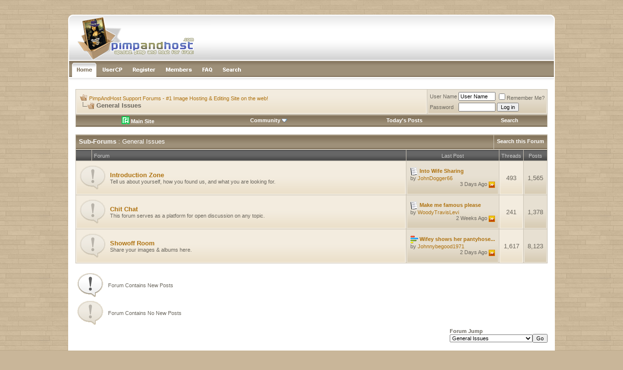

--- FILE ---
content_type: text/html; charset=UTF-8
request_url: https://forum.pimpandhost.com/forumdisplay.php?s=6298cb6913712d607a61be0cd3706d2d&f=6
body_size: 6237
content:
<!DOCTYPE html PUBLIC "-//W3C//DTD XHTML 1.0 Transitional//EN" "http://www.w3.org/TR/xhtml1/DTD/xhtml1-transitional.dtd">
<html xmlns="http://www.w3.org/1999/xhtml" dir="ltr" lang="en">
<head>
<meta http-equiv="Content-Type" content="text/html; charset=UTF-8" />
<meta name="generator" content="vBulletin 3.8.11" />

<meta name="keywords" content="General Issues, pimpandhost,image,hosting,support,free" />
<meta name="description" content="" />


<!-- CSS Stylesheet -->
<style type="text/css" id="vbulletin_css">
/**
* vBulletin 3.8.11 CSS
* Style: 'MochaVilla'; Style ID: 3
*/
body
{
	background: #c9b699;
	color: #6a665d;
	font: 10pt arial, verdana, geneva, lucida, 'lucida grande', arial, helvetica, sans-serif;
	margin: 0px 0px 0px 0px;
	padding: 0px;
	
	background-image: url(mochavilla/misc/page_bg.jpg);
}
a:link, body_alink
{
	color: #ae710e;
	text-decoration: none;
}
a:visited, body_avisited
{
	color: #ae710e;
	text-decoration: none;
}
a:hover, a:active, body_ahover
{
	color: #835407;
	text-decoration: none;
}
.page
{
	background: #FFFFFF;
	color: #6a665d;
}
td, th, p, li
{
	font: 10pt arial, verdana, geneva, lucida, 'lucida grande', arial, helvetica, sans-serif;
}
.tborder
{
	background: #cac3b5;
	color: #6a665d;
}
.tcat
{
	background: #9e9079 url(mochavilla/misc/cattitle_bg.gif) repeat-x top left;
	color: #FFFFFF;
	font: bold 10pt arial, verdana, geneva, lucida, 'lucida grande', arial, helvetica, sans-serif;
	border-bottom: 2px solid #7a6a53;
}
.tcat a:link, .tcat_alink
{
	color: #ffffff;
	text-decoration: none;
}
.tcat a:visited, .tcat_avisited
{
	color: #ffffff;
	text-decoration: none;
}
.tcat a:hover, .tcat a:active, .tcat_ahover
{
	color: #f7a622;
	text-decoration: none;
}
.thead
{
	background: #666666 url(mochavilla/misc/thead.gif) repeat-x bottom left;
	color: #c7c7c7;
	font: 11px arial, tahoma, verdana, geneva, lucida, 'lucida grande', arial, helvetica, sans-serif;
	border-top: 2px solid #4e4e4e;
}
.thead a:link, .thead_alink
{
	color: #c7c7c7;
	text-decoration: none;
}
.thead a:visited, .thead_avisited
{
	color: #c7c7c7;
	text-decoration: none;
}
.thead a:hover, .thead a:active, .thead_ahover
{
	color: #FFFFFF;
	text-decoration: none;
}
.tfoot
{
	background: #666666 url(mochavilla/misc/thead.gif) repeat-x bottom left;
	color: #c7c7c7;
	border-top: 2px solid #4e4e4e;
}
.tfoot a:link, .tfoot_alink
{
	color: #c7c7c7;
}
.tfoot a:visited, .tfoot_avisited
{
	color: #c7c7c7;
}
.tfoot a:hover, .tfoot a:active, .tfoot_ahover
{
	color: #FFFFFF;
}
.alt1, .alt1Active
{
	background: #f3ecdf url(mochavilla/misc/alt_1.gif) repeat-x bottom left;
	color: #6a665d;
	border: 2px solid #f3ecdf;
}
.alt2, .alt2Active
{
	background: #e7e0d2 url(mochavilla/misc/alt_2.gif) repeat-x bottom left;
	color: #6a665d;
	border: 2px solid #e7e0d2;
}
.inlinemod
{
	background: #FFFFCC;
	color: #000000;
}
.wysiwyg
{
	background: #FFFFFF;
	color: #000000;
	font: 10pt arial, verdana, geneva, lucida, 'lucida grande', arial, helvetica, sans-serif;
}
textarea, .bginput
{
	font: 10pt arial, verdana, geneva, lucida, 'lucida grande', arial, helvetica, sans-serif;
}
.bginput option, .bginput optgroup
{
	font-size: 10pt;
	font-family: arial, verdana, geneva, lucida, 'lucida grande', arial, helvetica, sans-serif;
}
.button
{
	font: 11px arial, verdana, geneva, lucida, 'lucida grande', arial, helvetica, sans-serif;
}
select
{
	font: 11px arial, verdana, geneva, lucida, 'lucida grande', arial, helvetica, sans-serif;
}
option, optgroup
{
	font-size: 11px;
	font-family: arial, verdana, geneva, lucida, 'lucida grande', arial, helvetica, sans-serif;
}
.smallfont
{
	font: 11px arial, verdana, geneva, lucida, 'lucida grande', arial, helvetica, sans-serif;
}
.time
{
	color: #6a665d;
}
.navbar
{
	font: 11px arial, verdana, geneva, lucida, 'lucida grande', arial, helvetica, sans-serif;
}
.highlight
{
	color: #FF0000;
	font-weight: bold;
}
.fjsel
{
	background: #6a665d;
	color: #FFFFFF;
}
.fjdpth0
{
	background: #F7F7F7;
	color: #000000;
}
.panel
{
	color: #6a665d;
	padding: 10px;
	border: 0px outset;
}
.panelsurround
{
	background: #e7e0d2 url(mochavilla/misc/alt_2.gif) repeat-x bottom left;
	color: #6a665d;
	border: 2px solid #e7e0d2;
}
legend
{
	color: #ae710e;
	font: 11px arial, tahoma, verdana, geneva, lucida, 'lucida grande', arial, helvetica, sans-serif;
}
.vbmenu_control
{
	background: #9e9079 url(mochavilla/misc/cattitle_bg.gif) repeat-x top left;
	color: #FFFFFF;
	font: bold 11px arial, tahoma, verdana, geneva, lucida, 'lucida grande', arial, helvetica, sans-serif;
	padding: 3px 6px 3px 6px;
	white-space: nowrap;
	
	border-bottom: 2px solid #7a6a53;
}
.vbmenu_control a:link, .vbmenu_control_alink
{
	color: #FFFFFF;
	text-decoration: none;
}
.vbmenu_control a:visited, .vbmenu_control_avisited
{
	color: #FFFFFF;
	text-decoration: none;
}
.vbmenu_control a:hover, .vbmenu_control a:active, .vbmenu_control_ahover
{
	color: #FFFFFF;
	text-decoration: underline;
}
.vbmenu_popup
{
	background: #cac3b5;
	color: #000000;
	border: 1px solid #99948b;
}
.vbmenu_option
{
	background: #f3ecdf url(mochavilla/misc/alt_1.gif) repeat-x bottom left;
	color: #6a665d;
	font: 11px arial, verdana, geneva, lucida, 'lucida grande', arial, helvetica, sans-serif;
	white-space: nowrap;
	cursor: pointer;
	
	border: 2px solid #f3ecdf;
}
.vbmenu_option a:link, .vbmenu_option_alink
{
	color: #6a665d;
	text-decoration: none;
}
.vbmenu_option a:visited, .vbmenu_option_avisited
{
	color: #6a665d;
	text-decoration: none;
}
.vbmenu_option a:hover, .vbmenu_option a:active, .vbmenu_option_ahover
{
	color: #6a665d;
	text-decoration: none;
}
.vbmenu_hilite
{
	background: #e7e0d2 url(mochavilla/misc/alt_2.gif) repeat-x bottom left;
	color: #ae710e;
	font: 11px arial, verdana, geneva, lucida, 'lucida grande', arial, helvetica, sans-serif;
	white-space: nowrap;
	cursor: pointer;
	
	border: 2px solid #e7e0d2;
}
.vbmenu_hilite a:link, .vbmenu_hilite_alink
{
	color: #ae710e;
	text-decoration: none;
}
.vbmenu_hilite a:visited, .vbmenu_hilite_avisited
{
	color: #ae710e;
	text-decoration: none;
}
.vbmenu_hilite a:hover, .vbmenu_hilite a:active, .vbmenu_hilite_ahover
{
	color: #ae710e;
	text-decoration: none;
}
/* ***** styling for 'big' usernames on postbit etc. ***** */
.bigusername { font-size: 14pt; }

/* ***** small padding on 'thead' elements ***** */
td.thead, th.thead, div.thead { padding: 4px; }

/* ***** basic styles for multi-page nav elements */
.pagenav a { text-decoration: none; }
.pagenav td { padding: 2px 4px 2px 4px; }

/* ***** de-emphasized text */
.shade, a.shade:link, a.shade:visited { color: #777777; text-decoration: none; }
a.shade:active, a.shade:hover { color: #FF4400; text-decoration: underline; }
.tcat .shade, .thead .shade, .tfoot .shade { color: #DDDDDD; }

/* ***** define margin and font-size for elements inside panels ***** */
.fieldset { margin-bottom: 6px; }
.fieldset, .fieldset td, .fieldset p, .fieldset li { font-size: 11px; }
.navbar_notice{margin:5px 0;padding:10px;border:1px solid #d3d3d3}
.statstext {
color: #ffffff;
}
.statstext a {
color: #ffffff;
text-decoration: none;
}
.statstext a:hover {
color: #ffffff;
text-decoration: underline;
}
</style>
<link rel="stylesheet" type="text/css" href="clientscript/vbulletin_important.css?v=3811" />


<!-- / CSS Stylesheet -->

<script type="text/javascript" src="clientscript/yui/yahoo-dom-event/yahoo-dom-event.js?v=3811"></script>
<script type="text/javascript" src="clientscript/yui/connection/connection-min.js?v=3811"></script>
<script type="text/javascript">
<!--
var SESSIONURL = "s=2bc38a4583d30b0f88cb6cc8eb6bcfc7&";
var SECURITYTOKEN = "guest";
var IMGDIR_MISC = "mochavilla/misc";
var vb_disable_ajax = parseInt("0", 10);
// -->
</script>
<script type="text/javascript" src="clientscript/vbulletin_global.js?v=3811"></script>
<script type="text/javascript" src="clientscript/vbulletin_menu.js?v=3811"></script>

<!-- 
  nCode Image Resizer
  (c) nCode
  http://www.ncode.nl/vbulletinplugins/
-->
<script type="text/javascript" src="https://forum.pimpandhost.com/clientscript/ncode_imageresizer.js?v=1.0.1"></script>
<style type="text/css">
<!--
table.ncode_imageresizer_warning {
	background: #FFFFE1;
	color: #000000;
	border: 1px solid #CCC;
	cursor: pointer;
}

table.ncode_imageresizer_warning td {
	font-size: 10px;
	vertical-align: middle;
	text-decoration: none;
}

table.ncode_imageresizer_warning td.td1 {
	padding: 5px;
}

table.ncode_imageresizer_warning td.td1 {
	padding: 2px;
}
-->
</style>
<script type="text/javascript">
<!--
NcodeImageResizer.MODE = 'enlarge';
NcodeImageResizer.MAXWIDTH = 640;
NcodeImageResizer.MAXHEIGHT = 0;

NcodeImageResizer.BBURL = 'https://forum.pimpandhost.com';

vbphrase['ncode_imageresizer_warning_small'] = 'Click this bar to view the full image.';
vbphrase['ncode_imageresizer_warning_filesize'] = 'This image has been resized. Click this bar to view the full image. The original image is sized %1$sx%2$s and weights %3$sKB.';
vbphrase['ncode_imageresizer_warning_no_filesize'] = 'This image has been resized. Click this bar to view the full image. The original image is sized %1$sx%2$s.';
vbphrase['ncode_imageresizer_warning_fullsize'] = 'Click this bar to view the small image.';
//-->
</script>
<title>General Issues - PimpAndHost Support Forums - #1 Image Hosting & Editing Site on the web!</title>

</head>
<body>
<br /><br />

<table width="1000px" border="0" align="center" cellpadding="0" cellspacing="0">
  <tr>
    <td>
	
	<table width="100%" border="0" cellspacing="0" cellpadding="0">
      <tr>
        <td style="width: 294px;"><a href="/"><img src="mochavilla/misc/header_left.gif" alt="" width="294" height="95" border="0"></a></td>
        <td style="background-image:url(mochavilla/misc/header_bg.gif);"><div align="right"><img src="mochavilla/misc/header_right.gif" alt="" width="28" height="95"></div></td>
      </tr>
    </table>
	<table style="border-left: 2px solid #FFFFFF; border-right: 2px solid #FFFFFF;" width="100%" border="0" cellspacing="0" cellpadding="0">
          <tr>
            <td><a href="/"><img src="mochavilla/misc/links_home.gif" alt="" width="63" height="33" border="0"></a></td>
            <td><a href="usercp.php"><img src="mochavilla/misc/links_usercp.gif" alt="" width="57" height="33" border="0"></a></td>
            <td><a href="register.php"><img src="mochavilla/misc/links_register.gif" alt="" width="67" height="33" border="0"></a></td>
            <td><a href="memberlist.php"><img src="mochavilla/misc/links_members.gif" alt="" width="75" height="33" border="0"></a></td>
            <td><a href="faq.php"><img src="mochavilla/misc/links_faq.gif" alt="" width="43" height="33" border="0"></a></td>
            <td><a href="search.php?s=2bc38a4583d30b0f88cb6cc8eb6bcfc7"><img src="mochavilla/misc/links_search.gif" alt="" width="59" height="33" border="0"></a></td>
          
            <td style="background-image: url(mochavilla/misc/links_bg.gif);" width="100%"></td>
          </tr>
        </table>
	
	<table style="border-left: 2px solid #FFFFFF; border-right: 2px solid #FFFFFF;" width="100%" border="0" cellspacing="0" cellpadding="0">
      <tr>
        <td style="background-image:url(mochavilla/misc/links_under_shadow.gif);"><div align="center"><img src="mochavilla/misc/links_under_shadow.gif" alt="" width="3" height="25"></div></td>
      </tr>
    </table>





<!-- content table -->
<!-- open content container -->

<div align="center">
	<div class="page" style="width:100%; text-align:left">
		<div style="padding:0px 15px 0px 15px" align="left">






<!-- breadcrumb, login, pm info -->
<table class="tborder" cellpadding="6" cellspacing="1" border="0" width="100%" align="center">
<tr>
	<td class="alt1" width="100%">
		
			<table cellpadding="0" cellspacing="0" border="0">
			<tr valign="bottom">
				<td><a href="#" onclick="history.back(1); return false;"><img src="mochavilla/misc/navbits_start.gif" alt="Go Back" border="0" /></a></td>
				<td>&nbsp;</td>
				<td width="100%"><span class="navbar"><a href="/" accesskey="1">PimpAndHost Support Forums - #1 Image Hosting & Editing Site on the web!</a></span> </td>
			</tr>
			<tr>
				<td class="navbar" style="font-size:10pt; padding-top:1px" colspan="3"><a href="/forumdisplay.php?s=6298cb6913712d607a61be0cd3706d2d&amp;f=6"><img class="inlineimg" src="mochavilla/misc/navbits_finallink_ltr.gif" alt="Reload this Page" border="0" /></a> <strong>
	General Issues

</strong></td>
			</tr>
			</table>
		
	</td>

	<td class="alt2" nowrap="nowrap" style="padding:0px">
		<!-- login form -->
		<form action="login.php?do=login" method="post" onsubmit="md5hash(vb_login_password, vb_login_md5password, vb_login_md5password_utf, 0)">
		<script type="text/javascript" src="clientscript/vbulletin_md5.js?v=3811"></script>
		<table cellpadding="0" cellspacing="3" border="0">
		<tr>
			<td class="smallfont" style="white-space: nowrap;"><label for="navbar_username">User Name</label></td>
			<td><input type="text" class="bginput" style="font-size: 11px" name="vb_login_username" id="navbar_username" size="10" accesskey="u" tabindex="101" value="User Name" onfocus="if (this.value == 'User Name') this.value = '';" /></td>
			<td class="smallfont" nowrap="nowrap"><label for="cb_cookieuser_navbar"><input type="checkbox" name="cookieuser" value="1" tabindex="103" id="cb_cookieuser_navbar" accesskey="c" />Remember Me?</label></td>
		</tr>
		<tr>
			<td class="smallfont"><label for="navbar_password">Password</label></td>
			<td><input type="password" class="bginput" style="font-size: 11px" name="vb_login_password" id="navbar_password" size="10" tabindex="102" /></td>
			<td><input type="submit" class="button" value="Log in" tabindex="104" title="Enter your username and password in the boxes provided to login, or click the 'register' button to create a profile for yourself." accesskey="s" /></td>
		</tr>
		</table>
		<input type="hidden" name="s" value="2bc38a4583d30b0f88cb6cc8eb6bcfc7" />
		<input type="hidden" name="securitytoken" value="guest" />
		<input type="hidden" name="do" value="login" />
		<input type="hidden" name="vb_login_md5password" />
		<input type="hidden" name="vb_login_md5password_utf" />
		</form>
		<!-- / login form -->
	</td>

</tr>
</table>
<!-- / breadcrumb, login, pm info -->

<!-- nav buttons bar -->
<div class="tborder" style="padding:1px; border-top-width:0px">
	<table cellpadding="0" cellspacing="0" border="0" width="100%" align="center">
	<tr align="center">
<td class="vbmenu_control"><a href="https://pimpandhost.com" target=_blank><img src="https://pimpandhost.com/static/i/pah_icon.png" style="vertical-align: text-bottom;" /> Main Site</a></td>
		



		
		
		
		
			<td class="vbmenu_control"><a id="community" href="/forumdisplay.php?f=6&amp;nojs=1#community" rel="nofollow" accesskey="6">Community</a> <script type="text/javascript"> vbmenu_register("community"); </script></td>
		
		
		
			
				
				<td class="vbmenu_control"><a href="search.php?s=2bc38a4583d30b0f88cb6cc8eb6bcfc7&amp;do=getdaily" accesskey="2">Today's Posts</a></td>
				
				<td class="vbmenu_control"><a id="navbar_search" href="search.php?s=2bc38a4583d30b0f88cb6cc8eb6bcfc7" accesskey="4" rel="nofollow">Search</a> </td>
			
			
		
		
		
		</tr>
	</table>
</div>
<!-- / nav buttons bar -->

<br />






<!-- NAVBAR POPUP MENUS -->

	
	<!-- community link menu -->
	<div class="vbmenu_popup" id="community_menu" style="display:none;margin-top:3px" align="left">
		<table cellpadding="4" cellspacing="1" border="0">
		<tr><td class="thead">Community Links</td></tr>
		
		
					<tr><td class="vbmenu_option"><a href="group.php?s=2bc38a4583d30b0f88cb6cc8eb6bcfc7">Social Groups</a></td></tr>
		
		
					<tr><td class="vbmenu_option"><a href="album.php?s=2bc38a4583d30b0f88cb6cc8eb6bcfc7">Pictures &amp; Albums </a></td></tr>
		
		
		
		
		</table>
	</div>
	<!-- / community link menu -->
	
	
	
	<!-- header quick search form -->
	<div class="vbmenu_popup" id="navbar_search_menu" style="display:none;margin-top:3px" align="left">
		<table cellpadding="4" cellspacing="1" border="0">
		<tr>
			<td class="thead">Search Forums</td>
		</tr>
		<tr>
			<td class="vbmenu_option" title="nohilite">
				<form action="search.php?do=process" method="post">

					<input type="hidden" name="do" value="process" />
					<input type="hidden" name="quicksearch" value="1" />
					<input type="hidden" name="childforums" value="1" />
					<input type="hidden" name="exactname" value="1" />
					<input type="hidden" name="s" value="2bc38a4583d30b0f88cb6cc8eb6bcfc7" />
					<input type="hidden" name="securitytoken" value="guest" />
					<div><input type="text" class="bginput" name="query" size="25" tabindex="1001" /><input type="submit" class="button" value="Go" tabindex="1004" /></div>
					<div style="margin-top:6px">
						<label for="rb_nb_sp0"><input type="radio" name="showposts" value="0" id="rb_nb_sp0" tabindex="1002" checked="checked" />Show Threads</label>
						&nbsp;
						<label for="rb_nb_sp1"><input type="radio" name="showposts" value="1" id="rb_nb_sp1" tabindex="1003" />Show Posts</label>
					</div>
				</form>
			</td>
		</tr>
		
		<tr>
			<td class="vbmenu_option"><a href="search.php?s=2bc38a4583d30b0f88cb6cc8eb6bcfc7" accesskey="4" rel="nofollow">Advanced Search</a></td>
		</tr>
		<tr>
	<td class="vbmenu_option"><a href="post_thanks.php?s=2bc38a4583d30b0f88cb6cc8eb6bcfc7&amp;do=findallthanks">Find All Thanked Posts</a></td>
</tr>
		</table>
	</div>
	<!-- / header quick search form -->
	
	
	
<!-- / NAVBAR POPUP MENUS -->

<!-- PAGENAV POPUP -->
	<div class="vbmenu_popup" id="pagenav_menu" style="display:none">
		<table cellpadding="4" cellspacing="1" border="0">
		<tr>
			<td class="thead" nowrap="nowrap">Go to Page...</td>
		</tr>
		<tr>
			<td class="vbmenu_option" title="nohilite">
			<form action="index.php" method="get" onsubmit="return this.gotopage()" id="pagenav_form">
				<input type="text" class="bginput" id="pagenav_itxt" style="font-size:11px" size="4" />
				<input type="button" class="button" id="pagenav_ibtn" value="Go" />
			</form>
			</td>
		</tr>
		</table>
	</div>
<!-- / PAGENAV POPUP -->







<!-- sub-forum list  -->
<table class="tborder" cellpadding="6" cellspacing="1" border="0" width="100%" align="center" style="border-bottom-width:0px">
<tr>
	<td class="tcat" width="100%">Sub-Forums<span class="normal"> : General Issues</span></td>
	
	<td class="vbmenu_control" id="forumsearch.subforums" nowrap="nowrap"><a href="search.php?s=2bc38a4583d30b0f88cb6cc8eb6bcfc7&amp;f=6" rel="nofollow">Search this Forum</a> </td>
	
</tr>
</table>
<table class="tborder" cellpadding="6" cellspacing="1" border="0" width="100%" align="center">
<thead>
	<tr align="center">
	  <td class="thead">&nbsp;</td>
	  <td class="thead" width="100%" align="left">Forum</td>
	  <td class="thead">Last Post</td>
	  <td class="thead">Threads</td>
	  <td class="thead">Posts</td>
	  
	</tr>
</thead>

<tbody>

	<tr align="center">
		<td class="alt1Active" colspan="2" align="left" id="f8">

		<table cellpadding="0" cellspacing="0" border="0">
		<tr>
			<td><img src="mochavilla/statusicon/forum_old.gif" alt="" border="0" id="forum_statusicon_8" /></td>
			<td><img src="clear.gif" alt="" width="9" height="1" border="0" /></td>
			<td>
			<div>
				<a href="forumdisplay.php?s=2bc38a4583d30b0f88cb6cc8eb6bcfc7&amp;f=8"><strong>Introduction Zone</strong></a>
				
			</div>
			<div class="smallfont">Tell us about yourself, how you found us, and what you are looking for.</div>
			
			
			</td>
		</tr>
		</table>

		</td>
		<td class="alt2">
<div class="smallfont" align="left">
	<div>
		<span style="white-space:nowrap">
		<img class="inlineimg" src="images/icons/icon1.gif" alt="" border="0" />
		
		<a href="showthread.php?s=2bc38a4583d30b0f88cb6cc8eb6bcfc7&amp;goto=newpost&amp;t=4859" style="white-space:nowrap" title="Go to first unread post in thread 'Into Wife Sharing'"><strong>Into Wife Sharing</strong></a></span>
	</div>
	<div style="white-space:nowrap">
		by <a href="member.php?s=2bc38a4583d30b0f88cb6cc8eb6bcfc7&amp;find=lastposter&amp;f=8" rel="nofollow">JohnDogger66</a>
	</div>
	<div align="right" style="white-space:nowrap">
		3 Days Ago 
		<a href="showthread.php?s=2bc38a4583d30b0f88cb6cc8eb6bcfc7&amp;p=26254#post26254"><img class="inlineimg" src="mochavilla/buttons/lastpost.gif" alt="Go to last post" border="0" /></a>
	</div>
</div>
</td>
		<td class="alt1">493</td>
		<td class="alt2">1,565</td>
		
	</tr>


</tbody>



<tbody>

	<tr align="center">
		<td class="alt1Active" colspan="2" align="left" id="f5">

		<table cellpadding="0" cellspacing="0" border="0">
		<tr>
			<td><img src="mochavilla/statusicon/forum_old.gif" alt="" border="0" id="forum_statusicon_5" /></td>
			<td><img src="clear.gif" alt="" width="9" height="1" border="0" /></td>
			<td>
			<div>
				<a href="forumdisplay.php?s=2bc38a4583d30b0f88cb6cc8eb6bcfc7&amp;f=5"><strong>Chit Chat</strong></a>
				
			</div>
			<div class="smallfont">This forum serves as a platform for open discussion on any topic.</div>
			
			
			</td>
		</tr>
		</table>

		</td>
		<td class="alt2">
<div class="smallfont" align="left">
	<div>
		<span style="white-space:nowrap">
		<img class="inlineimg" src="images/icons/icon1.gif" alt="" border="0" />
		
		<a href="showthread.php?s=2bc38a4583d30b0f88cb6cc8eb6bcfc7&amp;goto=newpost&amp;t=4521" style="white-space:nowrap" title="Go to first unread post in thread 'Make me famous please'"><strong>Make me famous please</strong></a></span>
	</div>
	<div style="white-space:nowrap">
		by <a href="member.php?s=2bc38a4583d30b0f88cb6cc8eb6bcfc7&amp;find=lastposter&amp;f=5" rel="nofollow">WoodyTravisLevi</a>
	</div>
	<div align="right" style="white-space:nowrap">
		2 Weeks Ago 
		<a href="showthread.php?s=2bc38a4583d30b0f88cb6cc8eb6bcfc7&amp;p=26206#post26206"><img class="inlineimg" src="mochavilla/buttons/lastpost.gif" alt="Go to last post" border="0" /></a>
	</div>
</div>
</td>
		<td class="alt1">241</td>
		<td class="alt2">1,378</td>
		
	</tr>


</tbody>



<tbody>

	<tr align="center">
		<td class="alt1Active" colspan="2" align="left" id="f9">

		<table cellpadding="0" cellspacing="0" border="0">
		<tr>
			<td><img src="mochavilla/statusicon/forum_old.gif" alt="" border="0" id="forum_statusicon_9" /></td>
			<td><img src="clear.gif" alt="" width="9" height="1" border="0" /></td>
			<td>
			<div>
				<a href="forumdisplay.php?s=2bc38a4583d30b0f88cb6cc8eb6bcfc7&amp;f=9"><strong>Showoff Room</strong></a>
				
			</div>
			<div class="smallfont">Share your images &amp; albums here.</div>
			
			
			</td>
		</tr>
		</table>

		</td>
		<td class="alt2">
<div class="smallfont" align="left">
	<div>
		<span style="white-space:nowrap">
		<img class="inlineimg" src="mochavilla/misc/poll_posticon.gif" alt="Poll" border="0" />
		
		<a href="showthread.php?s=2bc38a4583d30b0f88cb6cc8eb6bcfc7&amp;goto=newpost&amp;t=4860" style="white-space:nowrap" title="Go to first unread post in thread 'Wifey shows her pantyhose pussy'"><strong>Wifey shows her pantyhose...</strong></a></span>
	</div>
	<div style="white-space:nowrap">
		by <a href="member.php?s=2bc38a4583d30b0f88cb6cc8eb6bcfc7&amp;find=lastposter&amp;f=9" rel="nofollow">Johnnybegood1971</a>
	</div>
	<div align="right" style="white-space:nowrap">
		2 Days Ago 
		<a href="showthread.php?s=2bc38a4583d30b0f88cb6cc8eb6bcfc7&amp;p=26255#post26255"><img class="inlineimg" src="mochavilla/buttons/lastpost.gif" alt="Go to last post" border="0" /></a>
	</div>
</div>
</td>
		<td class="alt1">1,617</td>
		<td class="alt2">8,123</td>
		
	</tr>


</tbody>



</table>
<br />
<!-- / sub-forum list  -->




<script type="text/javascript" src="clientscript/vbulletin_read_marker.js?v=3811"></script>
<script type="text/javascript">
<!--
vbphrase['doubleclick_forum_markread'] = "Double-click this icon to mark this forum and its contents as read";
init_forum_readmarker_system();
//-->
</script>


<!-- forum search menu -->
<div class="vbmenu_popup" id="forumsearch_menu" style="display:none">
<form action="search.php?do=process" method="post">
	<table cellpadding="4" cellspacing="1" border="0">
	<tr>
		<td class="thead">Search this Forum<a name="goto_forumsearch"></a></td>
	</tr>
	<tr>
		<td class="vbmenu_option" title="nohilite">
			<input type="hidden" name="s" value="2bc38a4583d30b0f88cb6cc8eb6bcfc7" />
			<input type="hidden" name="securitytoken" value="guest" />
			<input type="hidden" name="do" value="process" />
			<input type="hidden" name="forumchoice[]" value="6" />
			<input type="hidden" name="childforums" value="1" />
			<input type="hidden" name="exactname" value="1" />
			<div><input type="text" class="bginput" name="query" size="25" tabindex="1001" /><input type="submit" class="button" value="Go" accesskey="s" tabindex="1004" /></div>
		</td>
	</tr>
	<tr>
		<td class="vbmenu_option" title="nohilite">
			<label for="rb_fd_sp0"><input type="radio" name="showposts" value="0" id="rb_fd_sp0" tabindex="1002" checked="checked" />Show Threads</label>
			&nbsp;
			<label for="rb_fd_sp1"><input type="radio" name="showposts" value="1" id="rb_fd_sp1" tabindex="1003" />Show Posts</label>
		</td>
	</tr>
	<tr>
		<td class="vbmenu_option"><a href="search.php?s=2bc38a4583d30b0f88cb6cc8eb6bcfc7&amp;f=6" rel="nofollow">Advanced Search</a></td>
	</tr>
	</table>
</form>
</div>
<!-- / forum search menu -->


<!-- icon key -->

<table cellpadding="0" cellspacing="2" border="0" width="100%">
<tr valign="bottom">
	<td>
		<table cellpadding="2" cellspacing="0" border="0">
		<tr>
			<td><img src="mochavilla/statusicon/forum_new.gif" alt="Contains New Posts" border="0" /></td>
			<td class="smallfont">&nbsp; Forum Contains New Posts</td>
		</tr>
		<tr>
			<td><img src="mochavilla/statusicon/forum_old.gif" alt="Contains No New Posts" border="0" /></td>
			<td class="smallfont">&nbsp; Forum Contains No New Posts</td>
		</tr>
		
		</table>
	</td>
</tr>
</table>

<!-- / icon key -->

<!-- forum rules & forum jump -->
<table cellpadding="0" cellspacing="0" border="0" width="100%" align="center">
<tr valign="bottom">
	<td width="100%">
		<div class="smallfont">&nbsp;</div>
		
	</td>
	<td>
		<div class="smallfont" style="text-align:left; white-space:nowrap">
	<form action="forumdisplay.php" method="get">
	<input type="hidden" name="s" value="2bc38a4583d30b0f88cb6cc8eb6bcfc7" />
	<input type="hidden" name="daysprune" value="-1" />
	<strong>Forum Jump</strong><br />
	<select name="f" onchange="this.form.submit();">
		<optgroup label="Site Areas">
			<option value="cp" >User Control Panel</option>
			<option value="pm" >Private Messages</option>
			<option value="subs" >Subscriptions</option>
			<option value="wol" >Who's Online</option>
			<option value="search" >Search Forums</option>
			<option value="home" >Forums Home</option>
		</optgroup>
		
		<optgroup label="Forums">
		<option value="6" class="fjsel" selected="selected"> General Issues</option>
<option value="8" class="fjdpth1" >&nbsp; &nbsp;  Introduction Zone</option>
<option value="5" class="fjdpth1" >&nbsp; &nbsp;  Chit Chat</option>
<option value="9" class="fjdpth1" >&nbsp; &nbsp;  Showoff Room</option>
<option value="1" class="fjdpth0" > Support</option>
<option value="7" class="fjdpth1" >&nbsp; &nbsp;  PimpAndHost News</option>
<option value="4" class="fjdpth1" >&nbsp; &nbsp;  Suggestions / Feedbacks</option>
<option value="2" class="fjdpth1" >&nbsp; &nbsp;  Bugs</option>

		</optgroup>
		
	</select><input type="submit" class="button" value="Go"  />
	</form>
</div>
		
	</td>
</tr>
</table>
<!-- / forum rules & forum jump -->

<br />
<div class="smallfont" align="center">All times are GMT. The time now is <span class="time">03:57 PM</span>.</div>
<br />


		</div>
	</div>
</div>

<!-- / close content container -->


<form action="index.php" method="get">

<table style="border-left: 2px solid #ffffff; border-right: 2px solid #ffffff;" width="100%" border="0" cellspacing="0" cellpadding="0">
  <tr>
    <td style="background-image:url(mochavilla/misc/footer_shadow.gif);"><div align="center"><img src="mochavilla/misc/footer_shadow.gif" alt="" width="2" height="26"></div></td>
  </tr>
</table>


<table style="border-left: 2px solid #ffffff; border-right: 2px solid #ffffff;" cellpadding="6" cellspacing="0" border="0" width="100%" class="page" align="center">
<tr>
	
	
	<td class="tcat" align="right" width="100%">
		<div class="smallfont">
			<strong>
				<a href="sendmessage.php?s=2bc38a4583d30b0f88cb6cc8eb6bcfc7" rel="nofollow" accesskey="9">Contact Us</a> -
				<a href="https://forum.pimpandhost.com">Pimpandhost Support Forum</a> -
				
				
				<a href="archive/index.php">Archive</a> -
				
				<a href="#top" onClick="self.scrollTo(0, 0); return false;">Top</a>
			</strong>
		</div>
	</td>
</tr>
</table>


<table style="border-left: 2px solid #ffffff; border-right: 2px solid #ffffff;" width="100%" border="0" cellspacing="0" cellpadding="0">
  <tr>
    <td style="background-image:url(mochavilla/misc/footer_bg.gif); padding-left: 12px;">
	
	<div align="left">
	<div class="smallfont statstext" align="left">

	<!-- Do not remove this copyright notice
	Powered by vBulletin&reg; Version 3.8.11<br />Copyright &copy;2000 - 2026, vBulletin Solutions Inc.
	Do not remove this copyright notice -->
	</div>
	
	<div class="smallfont statstext" align="left">
	<!-- Do not remove <img src="https://forum.pimpandhost.com/cron.php?s=2bc38a4583d30b0f88cb6cc8eb6bcfc7&amp;rand=1769529460" alt="" width="1" height="1" border="0" /> or your scheduled tasks will cease to function -->
	<img src="https://forum.pimpandhost.com/cron.php?s=2bc38a4583d30b0f88cb6cc8eb6bcfc7&amp;rand=1769529460" alt="" width="1" height="1" border="0" />
	<!-- Do not remove <img src="https://forum.pimpandhost.com/cron.php?s=2bc38a4583d30b0f88cb6cc8eb6bcfc7&amp;rand=1769529460" alt="" width="1" height="1" border="0" /> or your scheduled tasks will cease to function -->
	
	(c) <a target="_blank" href="https://pimpandhost.com">www.Pimpandhost.com</a>

	<!-- Do not remove this copyright notice -->
	Powered by vBulletin&reg; Version 3.8.11<br />Copyright &copy;2000 - 2026, vBulletin Solutions Inc.
	<!-- Do not remove this copyright notice -->


	</div>
</div>
	
	</td>

  </tr>
</table>



</form>



</td>
  </tr>
</table>






<script type="text/javascript">
<!--
	// Main vBulletin Javascript Initialization
	vBulletin_init();
//-->
</script>


</body>
</html>